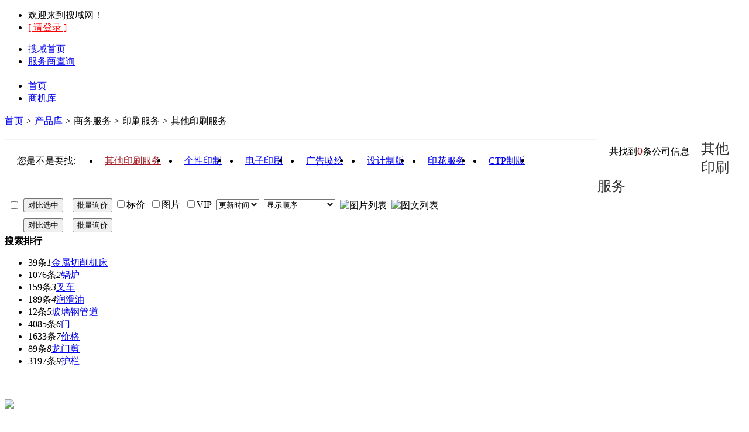

--- FILE ---
content_type: text/html;charset=UTF-8
request_url: http://souyuchina.com/sell/qitayinshuafuwu-c184714-1.html
body_size: 5695
content:
<!DOCTYPE html>
<html>
<head>
<meta charset="UTF-8">
<title>其他印刷服务_印刷服务_商务服务__产品库_搜域网</title>    
                
                
                
        <!--<meta http-equiv="mobile-agent" content="format=html5;url=http://m.souyuchina.com/products/qitayinshuafuwu-c184714-1.html">-->
        
                
        
        
        <script type="text/javascript" src="/file/script/common.js"></script>
<script src="/skin/souyu/js/jquery-1.7.2.min.js"></script>
<script type="text/javascript">
window.onerror = function() {
return true;
}
</script>
<!--<script type="text/javascript" src="/lang/zh-cn/lang.js"></script>-->
<script type="text/javascript" src="/file/script/config.js"></script>
<script type="text/javascript" src="/skin/souyu/js/panduan.js"></script>
<link rel="stylesheet" type="text/css" href="/skin/souyu/css/shang1.css" />
<link rel="stylesheet" type="text/css" href="/skin/souyu/css/shang.css" />
<link rel="stylesheet" type="text/css" href="/skin/souyu/css/font.css" />
<link rel="stylesheet" type="text/css" href="/skin/souyu/css/sousuoindex.css" />
        <style>.not-arrow::-ms-expand { display: none; }</style>
</head> 
<body>
<!--<div class="waikuang" style="width: 1200px; margin: 0 auto;position: relative;">-->
<div class="header">
<div class="header-w clearfix">
<ul class="header-lf left">
<li>欢迎来到搜域网！</li>
<!--<li>|</li>-->
<li class="header-lf-zd">
                    <script>
                    var destoon_uname = get_cookie('username');
if(get_cookie('auth')) {
document.write( destoon_uname + ' | <a href="https://www.souyuchina.com/member/logout.php" style="color:#FF0000;">退出</a>');
}else{
document.write('<a href="JavaScript:;" style="color:#FF0000;">[ 请登录 ]</a>');
}
                    </script>
                    </li>
</ul>
<ul class="header-rg right">
<li>
<a href="/">搜域首页</a>
</li>
<li>
<a href="/agent/">服务商查询</a>
</li>
<!-- <li>
<a href="/about/about.html">关于我们</a>
</li> -->
<!--<li class="header-rg-color">咨询热线：<strong>18602290652</strong></li>-->
</ul>
</div>
<div class="header-lscha">
<div class="header-lsc clearfix">
<div class="header-lsc-logo left">
<a href="/" >
<h1></h1>
</a>
</div>
<style type="text/css">


/* searchTxt */
.searchTxt .searchMenu .searchSelected{background-image:url(/skin/souyu/images/searchbg.png);background-repeat:no-repeat;}

.searchTxt{float:left;width:350px;height:34px;border:2px solid #f7f7f7;border-right:0;position:relative;z-index:20;background:#fff;}
.searchTxt .radius{width:1px;height:1px;overflow:hidden;background:#f4f4f4;position:absolute;top:-2px;left:-2px;}
.searchTxtHover{float:left;width:350px;height:34px;border:2px solid #f4f4f4;border-right:0;position:relative;z-index:20;background:#fff;}
.searchTxtHover .radius{width:1px;height:1px;overflow:hidden;background:#cce5f5;position:absolute;top:-2px;left:-2px;}

.searchTxt .searchMenu{float:left;}
.searchTxt .searchMenu .searchSelected{  background-position:-10px -12px;  text-align: left;border-right: 2px #f7f7f7 solid;color:#666;cursor:pointer;font-size:14px;height:34px;line-height:34px;width: 54px;padding: 0 12px 0 12px;width:48px;}
.searchTxt .searchMenu .searchOpen{background-position: -10px -53px;}

.searchTxt .searchMenu .searchTab{display:none; position:absolute;top:30px;left:-2px;width:72px;border:2px solid #f7f7f7;border-top:0;background:#fff;z-index:20;text-align: center;}
.searchTxt .searchMenu .searchTab li{text-align: left;
    padding: 0 0 0 20px;width:54px;height:28px;line-height:28px;color:#6666;font-size:14px;cursor:pointer;}
.searchTxt .searchMenu .searchTab li.selected{background:#edf3fc;color:#6994c1;}

.searchTxt input{float:left;border:0;background:#fff;color:#333;width:268px;height:26px;margin:0;outline:medium none;padding:4px;}
.searchTxt .sosoLogo{float:right;margin:8px 6px 0 0;display:inline;}
.searchBtn{float:left;}
.searchBtn button{background:#a51c26;background-position:0px 0px;border:0;color:#fff;cursor:pointer;float:left;font-size:16px;height:38px;width:86px;border-radius:0 4px 4px; 0}
</style>
<div class="header-sou left" style="margin: 12px 0;">

</div>
                   
<div class="header-fb left">

</div>
</div>
</div>
<div class="header-dhda">
<div class="header-dadh">
<div class="header-dh-shangxian"></div>
<div class="header-dh clearfix">
<div class="header-dh-mara">
<!--fenlei-->
<!--商品导航-->
<div class="header-dh-mara-centent left">
<!--数据-->
<ul class="header-daohang left">
<li>
<a href="/" title="搜域网">首页</a>
</li>
<!--  
                                                                         
                                                                         
                                                                         
                                                                         
                                                                         
                                                                         
                                                                         
                                                                         
                                                                         -->
<li class="ci-counthongse">
<a href="/buy" title="商机库">商机库</a>
</li>
<!-- <li class="ci-counthongse">
<a href="http://seo.souyuchina.com" title="SEO快排">SEO快排
<span class="ci-count"><img src="/skin/souyu/img/hot.png"/></span>
</a>
</li> -->
</ul>
</div>
</div>
</div>
<div class="header-dh-shangxian" style="height: 2px;"></div>
</div>
</div>
</div>
<link rel="stylesheet" type="text/css" href="https://www.souyuchina.com/skin/souyu/style.css"/>
<link rel="stylesheet" type="text/css" href="https://www.souyuchina.com/skin/souyu/sell.css"/>
<!--[if lte IE 6]>
<link rel="stylesheet" type="text/css" href="https://www.souyuchina.com/skin/souyu/ie6.css"/>
<![endif]-->
<script type="text/javascript">window.onerror=function(){return true;}</script><script type="text/javascript" src="https://www.souyuchina.com/lang/zh-cn/lang.js"></script>
<script type="text/javascript" src="https://www.souyuchina.com/file/script/config.js"></script>
<!--[if lte IE 9]><!-->
<script type="text/javascript" src="https://www.souyuchina.com/file/script/jquery-1.5.2.min.js"></script>
<!--<![endif]-->
<!--[if (gte IE 10)|!(IE)]><!-->
<script type="text/javascript" src="https://www.souyuchina.com/file/script/jquery-2.1.1.min.js"></script>
<!--<![endif]-->
<script type="text/javascript" src="https://www.souyuchina.com/file/script/common.js"></script>
<script type="text/javascript" src="https://www.souyuchina.com/file/script/page.js"></script>
<script type="text/javascript">
GoMobile('http://m.souyuchina.com/products/qitayinshuafuwu-c184714-1.html');
var searchid = 5;
</script><link rel="stylesheet" type="text/css" href="/skin/souyu/css/swiper/swiper.min.css" />
<link rel="stylesheet" type="text/css" href="/skin/souyu/css/list-company.css" />
<div class="m">
<div class="nav bd-b"><a href="JavaScript:;">首页</a> <i>&gt;</i> <a href="JavaScript:;">产品库</a> <i>&gt;</i> 商务服务 <i>&gt;</i> 印刷服务 <i>&gt;</i> 其他印刷服务</div>
</div>
<div class="m m2">
<div class="m2l">
<!--<div class="sort">
<div class="sort-k">行业</div>
<div class="sort-v">
<ul>
<li class="on"><a href="https://www.souyuchina.com/products/qitayinshuafuwu-c184714-1.html">其他印刷服务</a><li>
<li><a href="https://www.souyuchina.com/products/gexingyinzhi-c184716-1.html">个性印制</a><li>
<li><a href="https://www.souyuchina.com/products/dianziyinshua-c184717-1.html">电子印刷</a><li>
<li><a href="https://www.souyuchina.com/products/guanggaopenhui-c184719-1.html">广告喷绘</a><li>
<li><a href="https://www.souyuchina.com/products/shejizhiban-c184720-1.html">设计制版</a><li>
<li><a href="https://www.souyuchina.com/products/yinhuafuwu-c184721-1.html">印花服务</a><li>
<li><a href="https://www.souyuchina.com/products/CTPzhiban-c184723-1.html">CTP制版</a><li>
<li><a href="https://www.souyuchina.com/products/chuantongzhiban-c184724-1.html">传统制版</a><li>
<li><a href="https://www.souyuchina.com/products/shumadayang-c184726-1.html">数码打样</a><li>
<li><a href="https://www.souyuchina.com/products/chuantongdayang-c184727-1.html">传统打样</a><li>
<li><a href="https://www.souyuchina.com/products/chupian-c184728-1.html">出片</a><li>
<li><a href="https://www.souyuchina.com/products/yinqianshejifuwu-c184730-1.html">印前设计服务</a><li>
</ul>
</div>
<div class="c_b"></div>
</div>-->
<style>
.m,.m2l{
background: none;
}
.bd-b{
border: none;
}
.zhao-tou{
margin:0 0 20px;
    background: #f7f7fa;
}
.zhaot-left{
float: left;
background: #fff;
width: 971px;
padding: 10px 20px;
border: 1px solid #f4f4f4;
}
.zhaot-left p{
float: left;
}
.zhaot-right{
float: left;
padding: 10px 20px;
}
.zhaot-right span{
font-size: 18px;
color: #A51C26;
}
.zhaot-left ul{
float: left;
}
.zhaot-left ul li{
float: left;
padding: 0 10px;

}
.list ul .list-li{
border: none !important;
}
.list ul .list-li:hover{
background: #666666;
}
.zhaot-left ul li.on a{
color: #A51C26;
}
.list{
background: none !important;
}
.list .list-kuang:hover{
background: #F7F7F7 !important;
}
.list ul .list-li{
background: #fff;
margin: 20px 0;
}
.zhaot-left ul {
width: 792px;
overflow: hidden;
height: 20px;
}
</style>
<script type="text/javascript">
function  statisticalFieldNumber(arr) {
            return arr.reduce(function (prev, next) {
                prev[next] = (prev[next] + 1) || 1;
                return prev;
            }, {});
        }
     var  arr = ["apple","orange","apple","orange","pear","orange","yellow"];
    console.log(statisticalFieldNumber(arr));
</script>
<div class="zhao-tou clearfix">
<div class="zhaot-left">
<p>您是不是要找:</p>
<ul>
<li class="on"><a href="JavaScript:;">其他印刷服务</a><li>
<li><a href="JavaScript:;">个性印制</a><li>
<li><a href="JavaScript:;">电子印刷</a><li>
<li><a href="JavaScript:;">广告喷绘</a><li>
<li><a href="JavaScript:;">设计制版</a><li>
<li><a href="JavaScript:;">印花服务</a><li>
<li><a href="JavaScript:;">CTP制版</a><li>
</div>
<div class="zhaot-right">
<!-- 共找到<span>0</span>条公司信息 -->
共找到<span>0</span>条公司信息
</div>
</div>
<link rel="stylesheet" type="text/css" href="/skin/souyu/css/swiper/swiper.min.css" />
<link rel="stylesheet" type="text/css" href="/skin/souyu/css/list-company.css" />
<script src="/skin/souyu/js/swiper.min.js"></script>
<div class="list">
<ul class="list-kuang clearfix">


</ul>
</div>

<!--  -->
<form method="post">
<div class="sell_tip" id="sell_tip" style="display:none;" title="双击关闭" ondblclick="Dh(this.id);">
<div>
<p>您可以</p>
<input type="submit" value="对比选中" onclick="this.form.action='https://www.souyuchina.com/products/compare.php';" class="tool-btn"/> 或 
<input type="submit" value="批量询价" onclick="this.form.action='https://www.souyuchina.com/products/inquiry.php';" class="tool-btn"/>
</div>
</div>
<style type="text/css">
.buzhi-shang{
padding: 0 20px 0;
font-size: 24px;
color: #333;
}
</style>
<div class="img_tip" id="img_tip" style="display:none;">&nbsp;</div>
<div class="buzhi-shang">其他印刷服务</div>
<div class="tool">
<table>
<tr height="30">
<td width="25" align="center"><input type="checkbox" onclick="checkall(this.form);"/></td>
<td>
<input type="submit" value="对比选中" onclick="this.form.action='https://www.souyuchina.com/products/compare.php';" class="tool-btn"/>&nbsp; &nbsp;
<input type="submit" value="批量询价" onclick="this.form.action='https://www.souyuchina.com/products/inquiry.php';" class="tool-btn"/>
</td>
<td align="right">
<script type="text/javascript">var sh = 'https://www.souyuchina.com/products/search.php?catid=184714';</script>
<input type="checkbox" onclick="Go(sh+'&price=1');"/>标价&nbsp;
<input type="checkbox" onclick="Go(sh+'&thumb=1');"/>图片&nbsp;
<input type="checkbox" onclick="Go(sh+'&vip=1');"/>VIP&nbsp;
<select onchange="Go(sh+'&day='+this.value)">
<option value="0">更新时间</option>
<option value="1">1天内</option>
<option value="3">3天内</option>
<option value="7">7天内</option>
<option value="15">15天内</option>
<option value="30">30天内</option>
</select>&nbsp;
<select onchange="Go(sh+'&order='+this.value)">
<option value="0">显示顺序</option>
<option value="2">价格由高到低</option>
<option value="3">价格由低到高</option>
<option value="4">VIP级别由高到低</option>
<option value="5">VIP级别由低到高</option>
<option value="6">供货量由高到低</option>
<option value="7">供货量由低到高</option>
<option value="8">起订量由高到低</option>
<option value="9">起订量由低到高</option>
</select>&nbsp;
<img src="https://www.souyuchina.com/skin/souyu/image/list_img.gif" width="16" height="16" alt="图片列表" align="absmiddle" class="c_p" onclick="Go(sh+'&list=1');"/>&nbsp;
<img src="https://www.souyuchina.com/skin/souyu/image/list_mix_on.gif" width="16" height="16" alt="图文列表" align="absmiddle" class="c_p" onclick="Go(sh+'&list=0');"/>&nbsp;
</td>
</tr>
</table>
</div>

<div class="tool">
<table>
<tr height="30">
<td width="25"></td>
<td>
<input type="submit" value="对比选中" onclick="this.form.action='https://www.souyuchina.com/products/compare.php';" class="tool-btn"/>&nbsp; &nbsp;
<input type="submit" value="批量询价" onclick="this.form.action='https://www.souyuchina.com/products/inquiry.php';" class="tool-btn"/>
</td>
</tr>
</table>
</div>

</form>
</div>
<style type="text/css">
.swiper-button-next, .swiper-button-prev{
display: none;
}
</style>
<div class="m2r">
<div class="sponsor"></div>
<div class="head-sub"><strong>搜索排行</strong></div>
<div class="list-rank">
<ul>
<li title="搜索10次 约39条结果"><span class="f_r">39条</span><em>1</em><a href="https://www.souyuchina.com/products/search.php?kw=%E9%87%91%E5%B1%9E%E5%88%87%E5%89%8A%E6%9C%BA%E5%BA%8A">金属切削机床</a></li>
<li title="搜索9次 约1076条结果"><span class="f_r">1076条</span><em>2</em><a href="https://www.souyuchina.com/products/search.php?kw=%E9%94%85%E7%82%89">锅炉</a></li>
<li title="搜索9次 约159条结果"><span class="f_r">159条</span><em>3</em><a href="https://www.souyuchina.com/products/search.php?kw=%E5%8F%89%E8%BD%A6">叉车</a></li>
<li title="搜索9次 约189条结果"><span class="f_r">189条</span><i>4</i><a href="https://www.souyuchina.com/products/search.php?kw=%E6%B6%A6%E6%BB%91%E6%B2%B9">润滑油</a></li>
<li title="搜索8次 约12条结果"><span class="f_r">12条</span><i>5</i><a href="https://www.souyuchina.com/products/search.php?kw=%E7%8E%BB%E7%92%83%E9%92%A2%E7%AE%A1%E9%81%93">玻璃钢管道</a></li>
<li title="搜索8次 约4085条结果"><span class="f_r">4085条</span><i>6</i><a href="https://www.souyuchina.com/products/search.php?kw=%E9%97%A8">门</a></li>
<li title="搜索7次 约1633条结果"><span class="f_r">1633条</span><i>7</i><a href="https://www.souyuchina.com/products/search.php?kw=%E4%BB%B7%E6%A0%BC">价格</a></li>
<li title="搜索6次 约89条结果"><span class="f_r">89条</span><i>8</i><a href="https://www.souyuchina.com/products/search.php?kw=%E9%BE%99%E9%97%A8%E5%89%AA">龙门剪</a></li>
<li title="搜索6次 约3197条结果"><span class="f_r">3197条</span><i>9</i><a href="https://www.souyuchina.com/products/search.php?kw=%E6%8A%A4%E6%A0%8F">护栏</a></li>
</ul></div>
</div>
<div class="c_b"></div>
</div>
<!--底部-->
<div class="footers-s">
<div class="footers">
<div class="footer clearfix">
<div class="footer-shang clearfix">
<div class="footer-left">
<img src="/skin/souyu/img/kefu.png" style="margin-top:38px;" />
<!--<p class="footer-left-p1">400-960-3992</p>-->
<p class="footer-left-p2">[周一至周六 9：00-18：00]</p>
<!--<p class="footer-left-p2">咨询电话:18602290652</p>-->
</div>
<div class="footer-menu-augu">
<div class="left-menu left">
<dl class="left-menu-dl1">
<dt>搜域指南</dt>
<dd>
<a target="_blank" title="">————</a>
</dd>
<dd>
<a target="_blank" title="">入驻申请</a>
</dd>
<dd>
<a href="/about/gf.html" target="_blank" title="">平台规范</a>
</dd>
<dd>
<a href="/agent/" target="_blank" title="">代理商查询</a>
</dd>
<dd>
<a  target="_blank" title="">投诉邮箱：</a>
</dd>
<dd>
<a  target="_blank" id="email" title=""></a>
</dd>
</dl>
<dl class="left-menu-dl2" style="margin-left: 34px; margin-right: 86px;">
<dt>搜域服务</dt>
<dd>
<a  target="_blank" title="">————</a>
</dd>
<dd>
<a rel="nofollow"  target="_blank" title="">高级会员</a>
</dd>
<dd>
<a rel="nofollow"  target="_blank" title="">智能建站</a>
</dd>
<dd>
<a rel="nofollow"  target="_blank" title="">SEO快排</a>
</dd>
<dd>
<a rel="nofollow"  target="_blank" title="">百度爱采购</a>
</dd>
<dd>
<a rel="nofollow"  target="_blank" title="">整站流量</a>
</dd>
</dl>
<dl>
<dt>服务商权益</dt>
<dd>
<a  target="_blank" title="">————</a>
</dd>
<dd>
<a rel="nofollow"  target="_blank" title="">1对1服务</a>
</dd>
<dd>
<a rel="nofollow"  target="_blank" title="">市场指导</a>
</dd>
<dd>
<a rel="nofollow"  target="_blank" title="">售后培训</a>
</dd>
<dd>
<a rel="nofollow"  target="_blank" title="">智能AI客服系统</a>
</dd>
</dl>
</div>
</div>
<div class="footer-right">
<div class="footer-right-zy">
<!-- <div class="footer-right-zy-tu">
                                <img src="/skin/souyu/images/ewm.jpg" style="width:100%;" alt="搜域公众号">
                                </div> -->
</div>
</div>
</div>
<div class="footer-bottom clearfix">
<ul>
<li class="link">
<div class="link-kuan">
<a href="/about/about.html" title="关于搜域" target="_blank">关于搜域</a>
<span>|</span>
<a href="/about/xy.html" title="服务协议" target="_blank">服务协议</a>
<span>|</span>
<a href="/about/gf.html" title="平台发布规范" target="_blank">平台发布规范</a>
<span>|</span>
<a href="/about/zn.html" title="平台指南" target="_blank">平台指南</a>
<span>|</span>
<a href="/about/mz.html" title="免责声明" target="_blank">免责声明</a>
<span>|</span>
<a  title="合作代理" target="_blank">合作代理</a>
                                    <!-- <span>|</span>
<a href="/about/lx.html" title="联系我们" target="_blank">联系我们</a> -->
</div>
</li>
<li>
<!--<p>©2018-2020 搜域网（<span id="cname">天津企讯科技发展有限公司</span>） All Ringhts Reserced <a href="http://beian.miit.gov.cn/" rel="nofollow" target="_blank" id="icp" >津ICP备13003374号-16</a><i id='tel'></i></p>-->
<p>©2018-2020 搜域网(<span id="cname"></span>) All Ringhts Reserced <a href="http://beian.miit.gov.cn/" rel="nofollow" target="_blank" id="icp" >津ICP备13003374号-16</a> <a href="http://beian.miit.gov.cn/" rel="nofollow" target="_blank" id="gaicp" ></a><i id='tel'></i></p>
</li>
</ul>
</div>
</div>
</div>
</div>
</body>
<script src="https://www.souyuchina.com/skin/souyu/js/jquery-ui.min.js"></script>
<script src="https://www.souyuchina.com/skin/souyu/js/bootstrap.min.js"></script>
<script src="https://www.souyuchina.com/skin/souyu/js/validform.min.js"></script>
<script src="https://www.souyuchina.com/skin/souyu/js/jquery.lazyload.js"></script>
<script src="https://www.souyuchina.com/skin/souyu/js/common.js"></script>
<script src="https://www.souyuchina.com/skin/souyu/js/effect.js"></script>
<script type="text/javascript">
$.ajax({
url:"/icp.php",
async:false,
dataType:'json',
success: function (data) {
$("#cname").html(data.cname);
$("#address").html(data.address);
$("#icp").html(data.icp);
      $("#gaicp").html(data.gaicp);
      $("#email").html(data.email);
}
})
</script>
</html>

--- FILE ---
content_type: text/html
request_url: http://souyuchina.com/icp.php
body_size: 137
content:
{"icp":"津ICP备13003374号-16","cname":"","address":"","tel400":"4000-008-533","gaicp":"","email":"kefu@souyuchina.com"}

--- FILE ---
content_type: application/javascript
request_url: http://souyuchina.com/file/script/config.js
body_size: 283
content:
var DTPath = "https://www.souyuchina.com/";var DTMob = "http://m.souyuchina.com/";var SKPath = "https://www.souyuchina.com/skin/souyu/";var MEPath = "https://www.souyuchina.com/member/";var DTEditor = "fckeditor";var CKDomain = ".souyuchina.com";var CKPath = "/";var CKPrex = "DhA_";